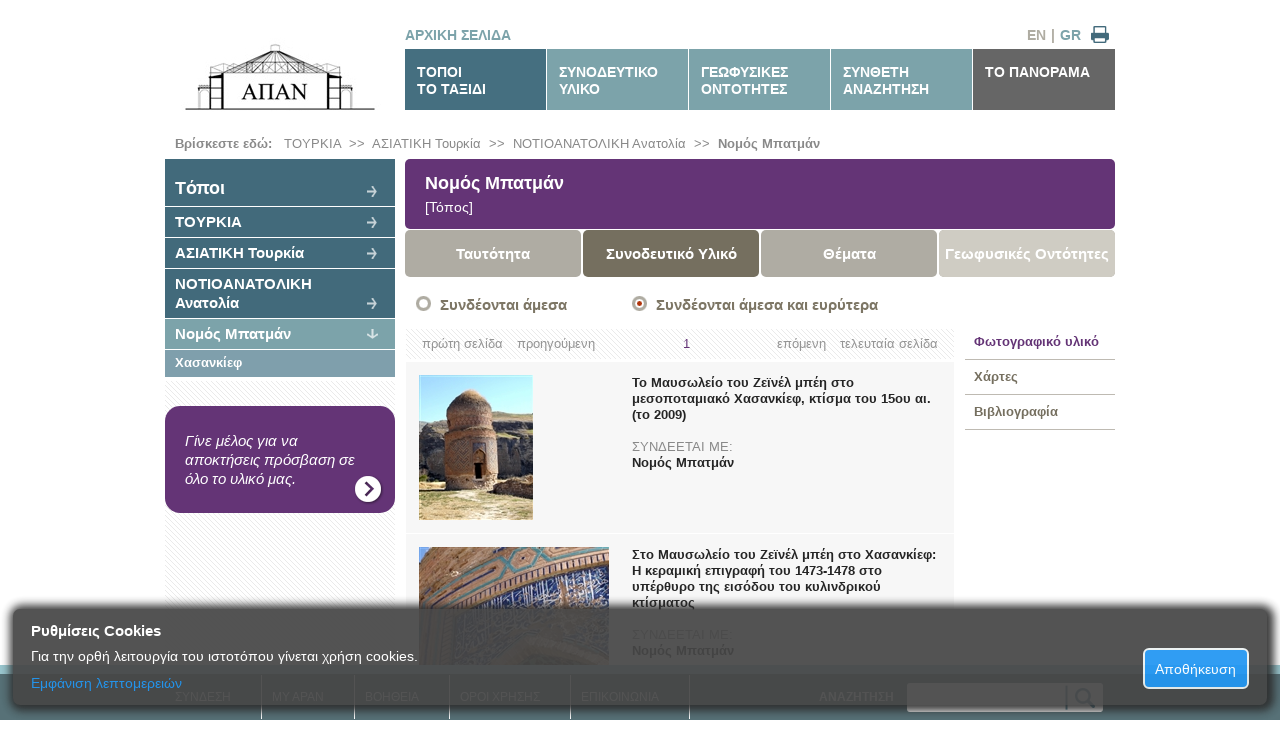

--- FILE ---
content_type: text/html; charset=utf-8
request_url: https://archive.apan.gr/gr/data/Accompanying-List/1152?type=photo&depth=descendants
body_size: 21328
content:
<!doctype html>

<!--[if lt IE 7 ]> <html lang="gr" class="no-js ie6"> <![endif]-->
<!--[if IE 7 ]>    <html lang="gr" class="no-js ie7"> <![endif]-->
<!--[if IE 8 ]>    <html lang="gr" class="no-js ie8"> <![endif]-->
<!--[if IE 9 ]>    <html lang="gr" class="no-js ie9"> <![endif]-->
<!--[if (gt IE 9)|!(IE)]><!-->
<html lang="gr" class="no-js">
<!--<![endif]-->
<head>
    <meta charset="utf-8">
    <meta http-equiv="X-UA-Compatible" content="IE=edge,chrome=1">

    <title>Νομός Μπατμάν (Συνοδευτικό Υλικό) -  [ΑΠΑΝ Αρχείο]</title>
    <meta name="Description" content="Νομός Μπατμάν (Συνοδευτικό Υλικό)">
    <meta name="author" content="">

    <meta name="viewport" content="width=device-width, initial-scale=1.0">

    <link rel="shortcut icon" href="/content/design/favicon.ico">
    <link rel="apple-touch-icon" href="/content/design/apple-touch-icon.png">
    <link rel="stylesheet" type="text/css" href="/content/style.css?v=3">
    <link rel="stylesheet" type="text/css" href="/content/printer-friendly.css" media="print">
    <link rel="stylesheet" type="text/css" href="/content/960_24_col.css?v=2">
    <link rel="stylesheet" type="text/css" href="/content/jquery.jscrollpane.css?v=2" />
    <link rel="stylesheet" type="text/css" href="/content/jquery.jscrollpane.lozenge.css?v=2" />
    
<link type="text/css" rel="stylesheet" href="/content/selectbox.css" />
<link rel="Stylesheet" type="text/css" href="/content/bootstrap.min.css" />


    <script src="/scripts/libs/modernizr-1.7.min.js"></script>
    <base href='https://archive.apan.gr/'>
</head>
<body>
    <div id="container" class="container_24 region-menu-background">
        <header class="grid_24">
            <div class="grid_6 alpha"><a href="/"><img src="/content/design/apan-logo-gr.jpg" alt="ΑΠΑΝ ΑΡΧΕΙΟ" class="logo" /></a></div>
            <nav class="grid_18 omega">
                <div class="extras">
                        <a href="/" class="homepage"> ΑΡΧΙΚΗ ΣΕΛΙΔΑ</a>
                    <a href="#" id="printer" title="Εκτύπωση">&nbsp;</a>
                    <a href="/gr" title="Ελληνικά" class="current">GR</a>
                    <span>|</span>
                    <a href="/en" title="English" >EN</a>
                </div>
                <ul>
                    <li class="selected"><a href="/gr/data/region">ΤΟΠΟΙ<br/>ΤΟ ΤΑΞΙΔΙ</a></li>
                    <li ><a href="/gr/data/accompanying-directory">ΣΥΝΟΔΕΥΤΙΚΟ<br />ΥΛΙΚΟ</a></li>
                    <li ><a href="/gr/data/geophysical">ΓΕΩΦΥΣΙΚΕΣ<br />ΟΝΤΟΤΗΤΕΣ</a></li>
                    <li ><a href="/gr/data/advanced-search" rel="nofollow">ΣΥΝΘΕΤΗ<br />ΑΝΑΖΗΤΗΣΗ</a></li>
                    <li class="last"><a href="/gr/page/about">ΤΟ ΠΑΝΟΡΑΜΑ</a></li>
                </ul>
            </nav>
        </header>
        <div id="main" role="main" class="grid_24">
                

			<div id="breadcrumb">

	<strong>Βρίσκεστε εδώ: &nbsp;</strong>

		<a href="/gr/data/region/2" >ΤΟΥΡΚΙΑ</a>
&nbsp;>>&nbsp;		<a href="/gr/data/region/172" >ΑΣΙΑΤΙΚΗ Τουρκία</a>
&nbsp;>>&nbsp;		<a href="/gr/data/region/206" >ΝΟΤΙΟΑΝΑΤΟΛΙΚΗ  Ανατολία</a>
&nbsp;>>&nbsp;		<a href="/gr/data/region/1152" style="font-weight:bold">Νομός Μπατμάν</a>
</div>
            			<nav class="grid_6 alpha region-menu">
				<ul>
					<li class="ancestor root more"><a href="/gr/data/region">Tόποι</a></li>
                    <li class="ancestor more"><a href="/gr/data/region/2">ΤΟΥΡΚΙΑ</a></li>
                    <li class="ancestor more"><a href="/gr/data/region/172">ΑΣΙΑΤΙΚΗ Τουρκία</a></li>
                    <li class="ancestor more"><a href="/gr/data/region/206">ΝΟΤΙΟΑΝΑΤΟΛΙΚΗ  Ανατολία</a></li>
                    <li class="current"><a href="/gr/data/region/1152">Νομός Μπατμάν</a></li>
                                    <li class="child"><a href="/gr/data/region/1827">Χασανκίεφ</a></li>
				</ul>
				<ul class="generic-banner">
					<li>
						<a href="/gr/page/benefits">Γίνε μέλος για να αποκτήσεις πρόσβαση σε όλο το υλικό μας.</a>
					</li>
				</ul>
			</nav>	
			<section class="grid_18 omega">
                <h1 class="heading-item">Νομός Μπατμάν <br/><span class="itemType">[Τόπος]</span>
                </h1>
				<nav class="item-menu">
					<ul>
						
<li class="sub ">
	<a href="/gr/data/Archived-Item/1152">Ταυτότητα</a>
</li>
<li class="sub current">
	<a href="/gr/data/Accompanying-List/1152?depth=children">Συνοδευτικό Υλικό</a>
</li>
<li class="sub ">
	<a href="/gr/data/Archived-List/1152?depth=children">Θέματα</a>
</li>
<li class="sub ">
	<span>Γεωφυσικές Οντότητες</span> 
</li>

					</ul>
				</nav>
				<form class="depth-selection grid_18 alpha omega">
					<a href="/gr/data/Accompanying-List/1152?type=photo&amp;depth=children" >Συνδέονται άμεσα</a>
					<a href="/gr/data/Accompanying-List/1152?type=photo&amp;depth=descendants" class="current">Συνδέονται άμεσα και ευρύτερα</a>
				</form>
				<div class="grid_14 alpha">

<div class="paging">
	<ul>
        <li class="right">    <a href="/gr/data/Accompanying-List/1152?type=photo&amp;depth=descendants&amp;order=code&amp;page=1" title="τελευταία σελίδα">τελευταία σελίδα</a>
</li>
        <li class="right">    <a href="/gr/data/Accompanying-List/1152?type=photo&amp;depth=descendants&amp;order=code&amp;page=1" title="επόμενη">επόμενη</a>
</li>
        <li class="left">    <a href="/gr/data/Accompanying-List/1152?type=photo&amp;depth=descendants&amp;order=code&amp;page=1" title="πρώτη σελίδα">πρώτη σελίδα</a>
</li>
        <li class="left">    <a href="/gr/data/Accompanying-List/1152?type=photo&amp;depth=descendants&amp;order=code&amp;page=1" title="προηγούμενη">προηγούμενη</a>
</li>
        				
            <li class="current">    <a href="/gr/data/Accompanying-List/1152?type=photo&amp;depth=descendants&amp;order=code&amp;page=1" title="Σελίδα 1">1</a>
</li>
	</ul>
</div>

                        



<table class="table-results gallery" cellspacing="1">
	<tbody>
        <tr>
	        <td>
                <div class="photo"><img src="/gr/util/thumbnail-document/17946?type=PHOTO" alt="Το Μαυσωλείο του Ζεϊνέλ μπέη στο μεσοποταμιακό Χασανκίεφ, κτίσμα του 15ου αι. (το 2009)" /></div>
                <strong><a class="ajaxify" href="/gr/data/Accompanying-Item/17946">Το Μαυσωλείο του Ζεϊνέλ μπέη στο μεσοποταμιακό Χασανκίεφ, κτίσμα του 15ου αι. (το 2009)</a></strong>
	            <br /><br />
                    <span class="label">ΣΥΝΔΕΕΤΑΙ ΜΕ:</span><br />
					<strong><a class="ajaxify" href="/gr/data/region/1152" data-url="/gr/data/Archived-Item/1152">Νομός Μπατμάν</a></strong><br />
                            </td>
        </tr>
        <tr>
	        <td>
                <div class="photo"><img src="/gr/util/thumbnail-document/17947?type=PHOTO" alt="Στο Μαυσωλείο του Ζεϊνέλ μπέη στο Χασανκίεφ: Η κεραμική επιγραφή του 1473-1478 στο υπέρθυρο της εισόδου του κυλινδρικού κτίσματος" /></div>
                <strong><a class="ajaxify" href="/gr/data/Accompanying-Item/17947">Στο Μαυσωλείο του Ζεϊνέλ μπέη στο Χασανκίεφ: Η κεραμική επιγραφή του 1473-1478 στο υπέρθυρο της εισόδου του κυλινδρικού κτίσματος</a></strong>
	            <br /><br />
                    <span class="label">ΣΥΝΔΕΕΤΑΙ ΜΕ:</span><br />
					<strong><a class="ajaxify" href="/gr/data/region/1152" data-url="/gr/data/Archived-Item/1152">Νομός Μπατμάν</a></strong><br />
                            </td>
        </tr>
        <tr>
	        <td>
                <div class="photo"><img src="/gr/util/thumbnail-document/17951?type=PHOTO" alt="Το Μαυσωλείο του Ζεϊνέλ μπέη στο Χασανκίεφ (του 15ου αι.) με την &#171;ψαθωτή&#187; κεραμική διακόσμηση" /></div>
                <strong><a class="ajaxify" href="/gr/data/Accompanying-Item/17951">Το Μαυσωλείο του Ζεϊνέλ μπέη στο Χασανκίεφ (του 15ου αι.) με την «ψαθωτή» κεραμική διακόσμηση</a></strong>
	            <br /><br />
                    <span class="label">ΣΥΝΔΕΕΤΑΙ ΜΕ:</span><br />
					<strong><a class="ajaxify" href="/gr/data/region/1827" data-url="/gr/data/Archived-Item/1827">Χασανκίεφ</a></strong><br />
                            </td>
        </tr>
	</tbody>
</table>                    
<div class="paging">
	<ul>
        <li class="right">    <a href="/gr/data/Accompanying-List/1152?type=photo&amp;depth=descendants&amp;order=code&amp;page=1" title="τελευταία σελίδα">τελευταία σελίδα</a>
</li>
        <li class="right">    <a href="/gr/data/Accompanying-List/1152?type=photo&amp;depth=descendants&amp;order=code&amp;page=1" title="επόμενη">επόμενη</a>
</li>
        <li class="left">    <a href="/gr/data/Accompanying-List/1152?type=photo&amp;depth=descendants&amp;order=code&amp;page=1" title="πρώτη σελίδα">πρώτη σελίδα</a>
</li>
        <li class="left">    <a href="/gr/data/Accompanying-List/1152?type=photo&amp;depth=descendants&amp;order=code&amp;page=1" title="προηγούμενη">προηγούμενη</a>
</li>
        				
            <li class="current">    <a href="/gr/data/Accompanying-List/1152?type=photo&amp;depth=descendants&amp;order=code&amp;page=1" title="Σελίδα 1">1</a>
</li>
	</ul>
	<ul class="totals"><li>(1 - 3 από 3)</li></ul>
</div>

				</div>
				<div class="grid_4 omega">
					<ul class="archived-types-menu">
                            <li class="current" ><a href="/gr/data/Accompanying-List/1152?type=photo&amp;depth=descendants">Φωτογραφικό υλικό </a></li>
                            <li  ><a href="/gr/data/Accompanying-List/1152?type=map&amp;depth=descendants">Χάρτες </a></li>
                            <li  ><a href="/gr/data/Accompanying-List/1152?type=bibliography&amp;depth=descendants">Βιβλιογραφία </a></li>
					</ul>
				</div>
			</section>




        </div>
    </div>
    <footer>
        <ul>
            <li class="login-hover">
                    <a href="#">ΣΥΝΔΕΣΗ</a>
                <div id="login-panel" class="login-panel">
                        <form method="post" action="/gr/auth/login" class="login">
                            <p>Στοιχεία εισόδου</p>
                            <input type="text" name="username" autocomplete="off" />
                            <input type="password" name="password" autocomplete="off" />
                            <button type="submit">ΕΙΣΟΔΟΣ</button>
                            <div class="h-rule"></div>
                        </form>
                        <div class="form">
                            <p>Δεν είσαι μέλος;</p>
                            <a class="button" href="/gr/page/register">ΕΓΓΡΑΦΗ</a>
                            <div class="h-rule"></div>
                        </div>
                </div>
            </li>
            <li> <a href="/gr/data/myapan" rel="nofollow">MY APAN</a></li>
            <li> <a href="/gr/page/help">ΒΟΗΘΕΙΑ</a></li>
            <li> <a href="/gr/page/terms-of-use">ΟΡΟΙ ΧΡΗΣHΣ</a></li>
            <li> <a href="/gr/page/contact">ΕΠΙΚΟΙΝΩΝΙΑ</a></li>
            <li class="simple-searchform">
                <form method="get" action="/gr/data/simple-search-results" id="simple-search-form">
                    <label>ΑΝΑΖΗΤΗΣΗ <input type="text" class="searchbox" name="st" /></label><input type="image" src="/content/design/global-search-button.png" class="searchbutton" />
                </form>
            </li>
        </ul>
    </footer>

    <div id="cookie-notice-overlay">
    <h2>Ρυθμίσεις Cookies </h2>
    <div id="cookie-notice-left">
        <p>
            Για την ορθή λειτουργία του ιστοτόπου γίνεται χρήση cookies.
        </p>
        <div id="more-info-text" class="hidden">
            <p>
                Κατά την περιήγηση στον ιστότοπο γίνεται αποθήκευση των παρακάτω cookies: 
            </p>
            <ul>
                <li>
                    <div>
                        <label class="checkmark-container">
                            Τεχνικώς απαραίτητα
                            (πάντα ενεργά)
                            <input id="check-required" type="checkbox" checked="checked" disabled>
                            <span class="checkmark"></span>

                        </label>
                    </div>
                    <table>
                        <tbody>
                            <tr>
                                <th>ΟΝΟΜΑ</th>
                                <th>ΠΑΡΟΧΟΣ</th>
                                <th>ΠΕΡΙΓΡΑΦΗ</th>
                                <th>ΔΙΑΡΚΕΙΑ</th>
                            </tr>
                            <tr>
                                <td>ASP.NET_SessionId</td>
                                <td>apan.gr</td>
                                <td>
                                    Διατηρεί τη συνεδρία (session id) των χρηστών κατά τη διάρκεια της περιήγησής τους στον ιστοχώρο
                                </td>
                                <td>Session</td>
                            </tr>
                            <tr>
                                <td>CookieNotification</td>
                                <td>apan.gr</td>
                                <td>
                                    Ελέγχει την κατάσταση ενημέρωσης του επισκέπτη σχετικά με τη χρήση cookies
                                </td>
                                <td>
                                    90 ημέρες
                                </td>
                            </tr>
                        </tbody>
                    </table>
                    <p>
                        Στην κατηγορία αυτή κατατάσσονται τα cookies η χρήση των οποίων προορίζεται για την υποστήριξη βασικών λειτουργιών της εφαρμογής.
                    </p>
                </li>
                <li>
                    <label class="checkmark-container">
                        Cookies Στατιστικών
                        <input id="check-statistics" type="checkbox" checked="checked">
                        <span class="checkmark"></span>
                    </label>
                    <table>
                        <tbody>
                            <tr>
                                <th>ΟΝΟΜΑ</th>
                                <th>ΠΑΡΟΧΟΣ</th>
                                <th>ΠΕΡΙΓΡΑΦΗ</th>
                                <th>ΔΙΑΡΚΕΙΑ</th>
                            </tr>
                            <tr>
                                <td>1P_JAR</td>
                                <td>Google</td>
                                <td>
                                    Χρησιμοποιείται για στατιστικά που συλλέγει ο πάροχος. H πολιτική της Google αναγράφεται στο 
                                    <a href="https://policies.google.com/technologies/types">https://policies.google.com/technologies/types</a>
                                </td>
                                <td>
                                    30 ημέρες
                                </td>
                            </tr>
                            <tr>
                                <td>CONSENT</td>
                                <td>Google</td>
                                <td>
                                    Χρησιμοποιείται για στατιστικά που συλλέγει ο πάροχος. H πολιτική της Google αναγράφεται στο 
                                    <a href="https://policies.google.com/technologies/types">https://policies.google.com/technologies/types</a>
                                </td>
                                <td>
                                    20 χρόνια
                                </td>
                                </td>
                            </tr>
                        </tbody>
                    </table>
                    <p>
                        Στην κατηγορία αυτή κατατάσσονται τα cookies η χρήση των οποίων παρέχει τη δυνατότητα αξιολόγησης της χρησιμότητας και αποτελεσματικότητας διαφόρων λειτουργιών.
                    </p>
                </li>
            </ul>
            <p>
                Για περισσότερες πληροφορίες επισκεφθείτε την παράγραφο 
                <a href="/gr/page/terms-of-use#cookie-policy">&laquo;Χρήση Cookies και συναφών τεχνολογιών&raquo;</a>
            </p>
        </div>

        <a id="more-info-link" href="#">
            <p id="more-info-lbl">Eμφάνιση λεπτομερειών</p>
            <p id="less-info-lbl" class="hidden">Απόκρυψη λεπτομερειών</p>
        </a>
    </div>
    <div id="cookie-notice-right" style="display:inline-block;">
        <button id="cookie-notice-ok">Αποθήκευση</button>
    </div>
</div>;

    <div id="show-cookie-notif" class="float-right-small">
        <a id="show-cookie-notif-link" href="#">
            <p>Ρυθμίσεις Cookies</p>
        </a>
    </div>

    


    <script src="//ajax.googleapis.com/ajax/libs/jquery/1.7.1/jquery.min.js"></script>
    <script>!window.jQuery && document.write(unescape('%3Cscript src="~/scripts/libs/jquery-1.7.1.min.js"%3E%3C/script%3E'))</script>
    <script src="/scripts/jquery.jscrollpane.min.js" type="text/javascript"></script>
    <script src="/scripts/jquery.mousewheel.js" type="text/javascript"></script>

    <script src="//ajax.googleapis.com/ajax/libs/jquery/1.7.1/jquery.min.js"></script>
    <script>!window.jQuery && document.write(unescape('%3Cscript src="~/scripts/libs/jquery-1.7.1.min.js"%3E%3C/script%3E'))</script>
    <script src="/scripts/jquery.jscrollpane.min.js" type="text/javascript"></script>
    <script src="/scripts/jquery.mousewheel.js" type="text/javascript"></script>

    <script type="text/javascript">
            var rootUrl = 'https://archive.apan.gr/';
    </script>

    
<script type="text/javascript" src="/scripts/myapan.js"></script>
<script type="text/javascript" src="/scripts/jquery-ui-1.9.0.custom.min.js"></script>
<script type="text/javascript" src="/scripts/selectbox.js"></script>
<script type="text/javascript">
	$(function () {
		$('.order-photos select').selectBoxIt();
	});
</script>

    <script src="/scripts/script.js" type="text/javascript"></script>
    <script src="/scripts/libs/innershiv.js" type="text/javascript"></script>
    <!--[if lt IE 7 ]>
    <script src = "/scripts/libs/dd_belatedpng.js" ></script>
    <script> DD_belatedPNG.fix('img, .png_bg');</script>
    <![endif]-->
    
    <!--[if lt IE 9 ]>

    <script type = "text/javascript" >
    $(window).load(function(){
    var stylesheet = $('<st'+'yle type="text/css">.home-banner,.heading-item, .heading-item a .text,.summary .map,.summary-extras,.summary-extras .more,.fieldinfos .table .table-head,table-results th,.fieldinfos .table h5,.edge, footer .searchbox, footer .searchbutton{behavior: url(\'/content/design/PIE.htc\');}</st'+'yle>');
    //stylesheet.appendTo('body');
    //console.log(stylesheet.wrap('<div>').parent().html());
    $.getScript('http://ie7-js.googlecode.com/svn/version/2.1(beta4)/IE9.js', function(){
    //setTimeout( function(){stylesheet.appendTo('body');}, 50);
    });
    });
    </script>
    <![endif]-->
</body>
</html>


--- FILE ---
content_type: application/javascript
request_url: https://archive.apan.gr/scripts/jquery.mousewheel.js
body_size: 2397
content:
/*! Copyright (c) 2011 Brandon Aaron (http://brandonaaron.net)
* Licensed under the MIT License (LICENSE.txt).
*
* Thanks to: http://adomas.org/javascript-mouse-wheel/ for some pointers.
* Thanks to: Mathias Bank(http://www.mathias-bank.de) for a scope bug fix.
* Thanks to: Seamus Leahy for adding deltaX and deltaY
*
* Version: 3.0.6
* 
* Requires: 1.2.2+
*/

(function ($) {

    var types = ['DOMMouseScroll', 'mousewheel'];

    if ($.event.fixHooks) {
        for (var i = types.length; i; ) {
            $.event.fixHooks[types[--i]] = $.event.mouseHooks;
        }
    }

    $.event.special.mousewheel = {
        setup: function () {
            if (this.addEventListener) {
                for (var i = types.length; i; ) {
                    this.addEventListener(types[--i], handler, false);
                }
            } else {
                this.onmousewheel = handler;
            }
        },

        teardown: function () {
            if (this.removeEventListener) {
                for (var i = types.length; i; ) {
                    this.removeEventListener(types[--i], handler, false);
                }
            } else {
                this.onmousewheel = null;
            }
        }
    };

    $.fn.extend({
        mousewheel: function (fn) {
            return fn ? this.bind("mousewheel", fn) : this.trigger("mousewheel");
        },

        unmousewheel: function (fn) {
            return this.unbind("mousewheel", fn);
        }
    });


    function handler(event) {
        var orgEvent = event || window.event, args = [].slice.call(arguments, 1), delta = 0, returnValue = true, deltaX = 0, deltaY = 0;
        event = $.event.fix(orgEvent);
        event.type = "mousewheel";

        // Old school scrollwheel delta
        if (orgEvent.wheelDelta) { delta = orgEvent.wheelDelta / 120; }
        if (orgEvent.detail) { delta = -orgEvent.detail / 3; }

        // New school multidimensional scroll (touchpads) deltas
        deltaY = delta;

        // Gecko
        if (orgEvent.axis !== undefined && orgEvent.axis === orgEvent.HORIZONTAL_AXIS) {
            deltaY = 0;
            deltaX = -1 * delta;
        }

        // Webkit
        if (orgEvent.wheelDeltaY !== undefined) { deltaY = orgEvent.wheelDeltaY / 120; }
        if (orgEvent.wheelDeltaX !== undefined) { deltaX = -1 * orgEvent.wheelDeltaX / 120; }

        // Add event and delta to the front of the arguments
        args.unshift(event, delta, deltaX, deltaY);

        return ($.event.dispatch || $.event.handle).apply(this, args);
    }

})(jQuery);
